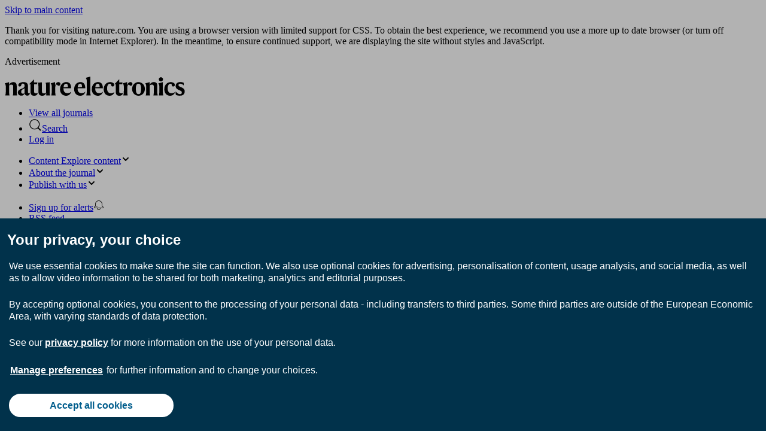

--- FILE ---
content_type: image/svg+xml
request_url: https://media.springernature.com/full/nature-cms/uploads/product/natelectron/header-4884a84fb14fc082e8b6f630a73f3842.svg
body_size: 1007
content:
<svg height="32" viewBox="0 0 301 32" width="301" xmlns="http://www.w3.org/2000/svg"><path d="m7.12 9.28.08 4.8h.08c.96-2.72 3.36-4.8 6.8-4.8 4.56 0 5.84 2.24 5.84 6.56v8.48c0 2.56.16 5.28.8 7.28h-7.28c.64-1.92.64-4.24.64-6.96v-8.24c0-1.92-.8-2.88-2.96-2.88-1.68 0-2.88.48-3.84 1.28v9.76c0 2.8.08 5.12.64 6.96h-7.12c.72-2 .88-4.64.88-7.28v-7.84c0-2.16-.8-4-1.68-5.04zm23.84-.08c5.68 0 7.76 2.24 7.76 6.8v9.6c0 1.76.64 2.24 2.08 2.24.24 0 .96-.08 1.2-.32-.08.64-.24 1.04-.32 1.36-.64 1.76-1.76 2.96-4.16 2.96-2.8 0-4.16-1.92-4.24-4h-.08c-.96 2.8-2.72 4-5.6 4-3.52 0-5.76-2.08-5.76-5.36 0-3.44 3.12-4.96 6.4-6.24 3.04-1.2 4.8-2.16 4.8-4.4v-.48c0-2.48-.8-3.68-3.04-3.68-1.44 0-1.92.64-2.32 2.08-.48 2.08-1.28 2.88-2.72 2.88-1.2 0-2.32-.8-2.32-2.32-.16-3.04 4.08-5.12 8.32-5.12zm1.92 18.08v-7.92c-.48.64-1.04 1.04-2.64 1.76-2.08 1.04-2.8 2.08-2.8 4.4 0 1.92 1.04 3.04 2.72 3.04 1.76.16 2.32-.4 2.72-1.28zm21.68 1.84c-.8 1.76-2.64 2.88-5.28 2.88-4.48 0-6.24-2.24-6.24-6.4v-12.88h-2.16v-.16l7.84-8 .08.08v5.12h5.6l-.56 3.04h-4.96v11.92c0 2.32.96 3.2 3.04 3.2 1.6 0 2.4-.24 3.04-.64-.08.72-.16 1.2-.4 1.84zm7.52-19.52v15.04c0 2.24.88 3.52 3.04 3.52 1.84 0 3.28-.64 4-1.68v-10.24c0-2.24-.24-4.08-.96-6.08l6.72-.64v15.44c0 3.36.32 4.96.88 6.56h-6.56v-4.32h-.08c-.96 2.8-2.72 4.8-6.48 4.8-4.72 0-6.48-2.88-6.48-7.12v-8.64c0-2.24-.24-4.08-.96-6.08zm22.16 5.2c.96-4 2.8-5.6 5.28-5.6 2.24 0 3.36 1.2 3.36 3.04 0 1.68-.96 3.04-2.72 3.04-1.04 0-1.6-.48-2.08-.88-.48-.48-.8-.96-1.36-.96-1.2 0-2.48 1.92-2.48 5.28v5.36c0 2.72.24 5.36.72 7.36h-7.28c.64-2 .8-4.72.8-7.28v-7.84c0-2.16-.8-4-1.68-5.04l7.12-2.08.08.08v5.52zm18.24 17.2c-5.52 0-10.16-3.68-10.16-10.8 0-7.2 4.4-12 10.32-12 5.68 0 8.24 3.6 8.24 10.32h-12.8v.64c0 5.44 2.8 7.52 6.64 7.52 3.44 0 5.04-1.36 6.08-2.4l.08.32c-.96 3.36-3.6 6.4-8.4 6.4zm-4.32-14 7.28-.64c-.08-3.44-.64-5.52-3.04-5.52-2.48 0-3.92 2-4.24 6.16zm27.92 14c-5.52 0-10.16-3.68-10.16-10.8 0-7.2 4.4-12 10.32-12 5.68 0 8.24 3.6 8.24 10.32h-12.8v.64c0 5.44 2.8 7.52 6.64 7.52 3.44 0 5.04-1.36 6.08-2.4l.08.32c-.88 3.36-3.52 6.4-8.4 6.4zm-4.32-14 7.28-.64c-.08-3.44-.64-5.52-3.04-5.52s-3.84 2-4.24 6.16zm21.04 6.24c0 2.56.16 5.28.8 7.28h-7.44c.64-2 .8-4.72.8-7.28v-17.12c0-2.16-.8-4-1.68-5.04l7.68-2.08.08.08c-.08 1.92-.16 5.2-.16 6.24v17.92zm12.72 7.76c-5.52 0-10.16-3.68-10.16-10.8 0-7.2 4.4-12 10.32-12 5.68 0 8.24 3.6 8.24 10.32h-12.8v.64c0 5.44 2.8 7.52 6.64 7.52 3.44 0 5.04-1.36 6.08-2.4l.08.32c-.96 3.36-3.6 6.4-8.4 6.4zm-4.32-14 7.28-.64c-.08-3.44-.64-5.52-3.04-5.52s-3.92 2-4.24 6.16zm23.84 14c-5.84 0-9.76-4.08-9.76-10.88 0-7.6 5.12-11.84 10.48-11.84 4.96 0 7.12 2.24 7.12 4.56 0 1.68-.96 2.72-2.72 2.72-1.52 0-2.24-.96-2.48-2.88-.24-1.52-.72-1.76-2.16-1.76-2.8 0-4.56 2.96-4.56 7.84 0 5.68 2.4 8 6.24 8 2.32 0 4.56-.72 5.84-1.92l.08.32c-.64 2.4-3.12 5.84-8.08 5.84zm21.92-2.88c-.8 1.76-2.64 2.88-5.28 2.88-4.48 0-6.24-2.24-6.24-6.4v-12.88h-2.16v-.16l7.84-8 .08.08v5.12h5.52l-.56 3.04h-4.96v11.92c0 2.32.96 3.2 3.04 3.2 1.6 0 2.4-.24 3.04-.64 0 .72-.08 1.2-.32 1.84zm7.68-14.32c.96-4 2.8-5.6 5.28-5.6 2.24 0 3.36 1.2 3.36 3.04 0 1.68-.96 3.04-2.72 3.04-1.04 0-1.6-.48-2.08-.88-.48-.48-.8-.96-1.36-.96-1.2 0-2.48 1.92-2.48 5.28v5.36c0 2.72.24 5.36.72 7.36h-7.28c.64-2 .8-4.72.8-7.28v-7.84c0-2.16-.8-4-1.68-5.04l7.12-2.08.08.08v5.52zm29.44 5.76c0 6.96-5.12 11.44-10.48 11.44-5.52 0-10.88-4.16-10.88-11.36 0-6.96 5.12-11.44 10.48-11.44 5.52 0 10.88 4.16 10.88 11.36zm-6.32.16c0-7.12-1.68-8.8-4.56-8.8-2.72 0-4.16 1.92-4.16 8.64 0 7.12 1.68 8.8 4.56 8.8 2.56-.08 4.16-1.92 4.16-8.64zm14.24-11.44.08 4.72h.08c.96-2.72 3.36-4.8 6.8-4.8 4.56 0 5.84 2.24 5.84 6.56v8.48c0 2.56.16 5.28.8 7.28h-7.28c.64-1.92.64-4.24.64-6.96v-8.16c0-1.92-.8-2.88-2.96-2.88-1.68 0-2.88.48-3.84 1.28v9.76c0 2.8.08 5.12.64 6.96h-7.28c.64-2 .8-4.72.8-7.28v-7.84c0-2.16-.8-4-1.68-5.04zm22.08 14.96c0 2.56.16 5.28.8 7.28h-7.44c.64-2 .8-4.72.8-7.28v-7.84c0-2.16-.8-4-1.68-5.04l7.52-2.08.08.08-.16 5.44v9.44zm-6.72-19.68c0-1.92 1.44-3.44 3.52-3.44s3.52 1.52 3.52 3.44-1.44 3.44-3.52 3.44c-2 0-3.52-1.6-3.52-3.44zm18.96 27.44c-5.84 0-9.76-4.08-9.76-10.88 0-7.6 5.12-11.84 10.48-11.84 4.96 0 7.12 2.24 7.12 4.56 0 1.68-.96 2.72-2.72 2.72-1.52 0-2.24-.96-2.48-2.88-.24-1.52-.72-1.76-2.16-1.76-2.8 0-4.56 2.96-4.56 7.84 0 5.68 2.4 8 6.24 8 2.32 0 4.56-.72 5.84-1.92l.08.32c-.64 2.4-3.12 5.84-8.08 5.84zm22.56-21.68.24 4.56h-.08c-1.6-1.76-3.28-3.04-5.84-3.04-1.76 0-2.88.64-2.88 2.24s.8 2.24 4.32 3.68c3.68 1.52 6 3.28 6 6.8 0 3.76-1.92 7.36-8.08 7.36-2.56 0-5.04-.48-6.88-1.52l-.24-5.52h.24c1.76 2.24 4.24 4.4 6.88 4.4 2.72 0 3.28-.96 3.28-2.72 0-1.92-1.04-2.48-4.4-3.92-3.52-1.52-5.92-3.2-5.92-6.8 0-4.16 3.28-6.72 7.52-6.72 2.8.08 4.4.56 5.84 1.2z"/></svg>